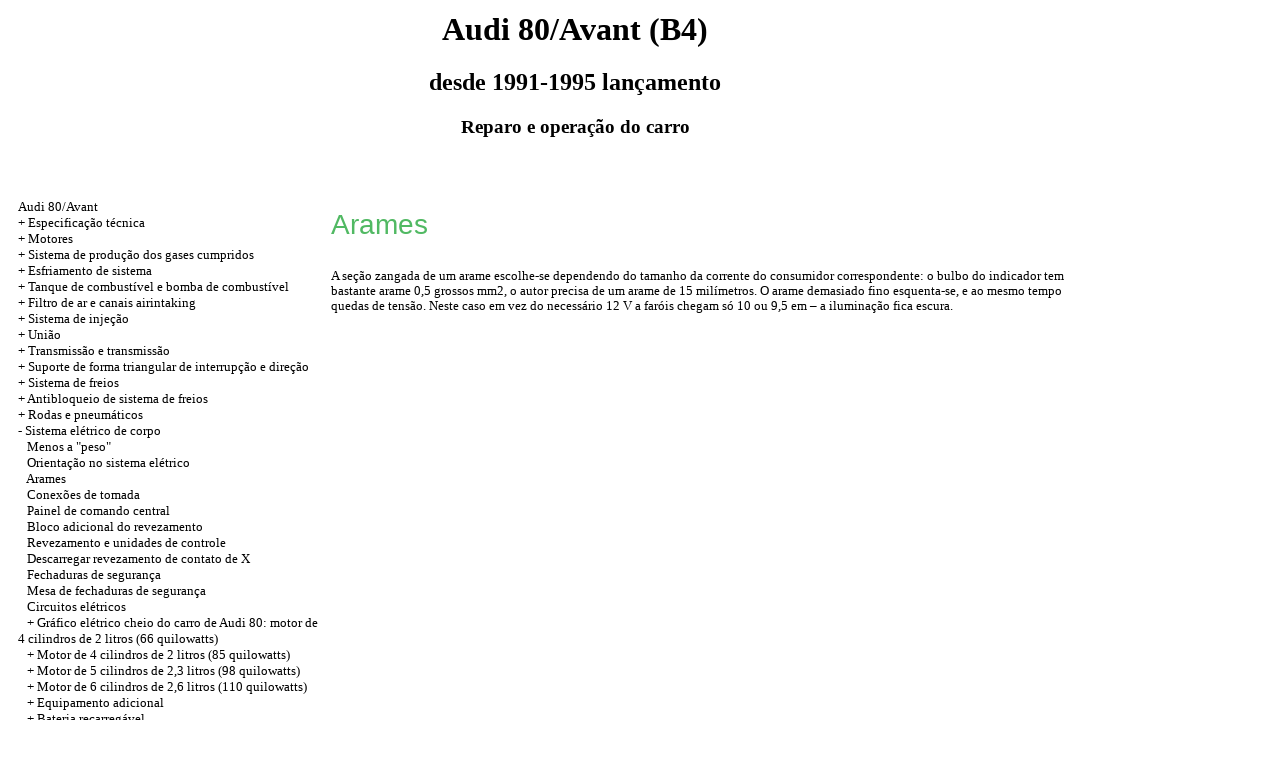

--- FILE ---
content_type: text/html; charset=UTF-8
request_url: http://piramida-ivanovo.ru/html/14_3.htm
body_size: 9009
content:

<HTML>
<HEAD>
<title>Manual de usuário e a reparo de Audi 80/Avant - Arames//Audi 80/Avant desde 1991-1995 / piramida-ivanovo.ru</title>
<META HTTP-EQUIV="Content-Type" CONTENT="text/html; charset=utf-8">
<link rel="STYLESHEET" href="../styles.css">
</HEAD>
<BODY text="#000000" bgcolor="#FFFFFF" link="#003366" vlink="#747F91" alink="#336699">
<sape_index>
<table align="center" border="0" width="99%">
<tr>
<td align="center" width="240">
<a href="../index.htm"><imgz src="../Audi-logo.gif"  height="150" border="0"></a></td>
<td align="center">
<h1>Audi 80/Avant (B4)</h1>
<h2>desde 1991-1995 lançamento</h2>
<h3>Reparo e operação do carro</h3>
</td>
<td align="center" width="370">
<imgz src="../audi-80avant.jpg"  height="150" border="0"></td>
</tr>
</table>
<table align="center" border="0" width="99%">
<tr>
<td width="250" align="left" valign="top">
<br><br>
<font size="-1">
<a href="../index.htm">Audi 80/Avant</a><br> + <a href="1.htm" title="Техническое описание">Especificação técnica</a><br> + <a href="2.htm" title="Двигатели">Motores</a><br> <a href="3.htm" title="Система выпуска отработавших газов">+ Sistema de produção dos gases cumpridos</a><br> <a href="4.htm" title="Система охлаждения">+ Esfriamento de sistema</a><br> <a href="5.htm" title="Топливный бак и топливный насос">+ Tanque de combustível e bomba de combustível</a><br> <a href="6.htm" title="Воздушный фильтр и воздухозаборные каналы">+ Filtro de ar e canais airintaking</a><br> <a href="7.htm" title="Система впрыска">+ Sistema de injeção</a><br> + <a href="8.htm" title="Сцепление">União</a><br> + <a href="9.htm" title="Коробка передач и трансмиссия">Transmissão e transmissão</a><br> <a href="10.htm" title="Подвеска и рулевое управление">+ Suporte de forma triangular de interrupção e direção</a><br> <a href="11.htm" title="Тормозная система">+ Sistema de freios</a><br> <a href="12.htm" title="Антиблокировочная система тормозов">+ Antibloqueio de sistema de freios</a><br> +  <a href="13.htm" title="Колеса и шины">Rodas e pneumáticos</a><br> -  <a href="14.htm" title="Кузовная электросистема">Sistema elétrico de corpo</a><br> &nbsp;&nbsp;&nbsp;<a href="14_1.htm" title="Минус к «массе»">Menos a &quot;peso&quot;</a><br> &nbsp;&nbsp;&nbsp;<a href="14_2.htm" title="Ориентирование в электросистеме">Orientação no sistema elétrico</a><br> &nbsp;&nbsp;&nbsp;<a href="14_3.htm" title="Провода">Arames</a><br> &nbsp;&nbsp;&nbsp;<a href="14_4.htm" title="Штепсельные соединения">Conexões de tomada</a><br> &nbsp;&nbsp;&nbsp;<a href="14_5.htm" title="Центральный коммутатор">Painel de comando central</a><br> &nbsp;&nbsp;&nbsp;<a href="14_6.htm" title="Дополнительный блок реле">Bloco adicional do revezamento</a><br> &nbsp;&nbsp;&nbsp;<a href="14_7.htm" title="Реле и блоки управления">Revezamento e unidades de controle</a><br> &nbsp;&nbsp;&nbsp;<a href="14_8.htm" title="Разгрузочное реле контакта Х">Descarregar revezamento de contato de X</a><br> &nbsp;&nbsp;&nbsp;<a href="14_9.htm" title="Предохранители">Fechaduras de segurança</a><br> &nbsp;&nbsp;&nbsp;<a href="14_10.htm" title="Таблица предохранителей">Mesa de fechaduras de segurança</a><br> &nbsp;&nbsp;&nbsp;<a href="14_11.htm" title="Электрические схемы">Circuitos elétricos</a><br> &nbsp;&nbsp;&nbsp;+ <a href="14_13.htm" title="Полная электросхема автомобиля Audi 80: 2-литровый 4-цилиндровый двигатель (66 кВт)">Gráfico elétrico cheio do carro de Audi 80: motor de 4 cilindros de 2 litros (66 quilowatts)</a><br> &nbsp;&nbsp;&nbsp;<a href="14_14.htm" title="2-литровый 4-цилиндровый двигатель (85 кВт)">+ Motor de 4 cilindros de 2 litros (85 quilowatts)</a><br> &nbsp;&nbsp;&nbsp;<a href="14_15.htm" title="2,3-литровый 5-цилиндровый двигатель (98 кВт)">+ Motor de 5 cilindros de 2,3 litros (98 quilowatts)</a><br> &nbsp;&nbsp;&nbsp;<a href="14_16.htm" title="2,6-литровый 6-цилиндровый двигатель (110кВт)">+ Motor de 6 cilindros de 2,6 litros (110 quilowatts)</a><br> &nbsp;&nbsp;&nbsp;+ <a href="14_18.htm" title="Дополнительное оснащение">Equipamento adicional</a><br> &nbsp;&nbsp;&nbsp;+ <a href="14_19.htm" title="Аккумуляторная батарея">Bateria recarregável</a><br> &nbsp;&nbsp;&nbsp;+ <a href="14_25.htm" title="Генератор">Gerador</a><br> &nbsp;&nbsp;&nbsp;<a href="14_29.htm" title="Проверка состояния клинового либо полилинового ремня">Cheque de uma condição de um bordo ou cinto polilinovy</a><br> &nbsp;&nbsp;&nbsp;<a href="14_30.htm" title="Натяжение клинового ремня">Tensão de um cinto de bordo</a><br> &nbsp;&nbsp;&nbsp;<a href="14_31.htm" title="Натяжение клинового либо поликлинового ремня">Tensão de um bordo ou cinto poliklinovy</a><br> &nbsp;&nbsp;&nbsp;<a href="14_32.htm" title="Порванный клиновой ремень">O cinto bordo rasgado</a><br> &nbsp;&nbsp;&nbsp;<a href="14_33.htm" title="Перегрев двигателя из-за повреждения клинового ремня">O motor superaquece por causa do dano de um cinto de bordo</a><br> &nbsp;&nbsp;&nbsp;<a href="14_34.htm" title="Обзор клиновых и поликлиновых ремней">Revista de bordo e cintos poliklinovy</a><br> &nbsp;&nbsp;&nbsp;<a href="14_35.htm" title="Замена клинового ремня">Substituição de um cinto de bordo</a><br> &nbsp;&nbsp;&nbsp;<a href="14_36.htm" title="Перечень неисправностей">Lista de maus funcionamentos</a><br> &nbsp;&nbsp;&nbsp;<a href="14_37.htm" title="Стартер">Autor</a><br> &nbsp;&nbsp;&nbsp;<a href="14_38.htm" title="Перечень неисправностей">Lista de maus funcionamentos</a><br> <a href="15.htm" title="Система зажигания">+ Sistema de ignição</a><br> + <a href="16.htm" title="Освещение">Iluminação</a><br> + <a href="17.htm" title="Сигнальные устройства">Dispositivos sinalizadores</a><br> + <a href="18.htm" title="Приборы и вспомогательные устройства">Dispositivos e dispositivos auxiliares</a><br> + <a href="19.htm" title="Отопление и вентиляция">Aquecer-se e ventilação</a><br> + <a href="20.htm" title="Элементы кузова">Elementos de corpo</a><br> <a href="21.htm" title="Поиск неисправностей">+ Pesquisa de maus funcionamentos</a><br> + <a href="22.htm" title="Технические данные">Especificações</a><br>

</font>

<!--160-600l//-->

<br><br> <span class="comment">
 



<div class="mads-block"></div><img src="[data-uri]" height="0" width="0" alt="a5ceabcb" />
<a href="https://arealmed.ru/services/insult">&#1088&#1077&#1072&#1073&#1080&#1083&#1080&#1090&#1072&#1094&#1080&#1103 &#1087&#1086&#1089&#1083&#1077 &#1080&#1085&#1089&#1091&#1083&#1100&#1090&#1072 &#1074 &#1089&#1072&#1085&#1082&#1090 &#1087&#1077&#1090&#1077&#1088&#1073&#1091&#1088&#1075&#1077</a><br>

<script type="text/javascript">
<!--
var _acic={dataProvider:10};(function(){var e=document.createElement("script");e.type="text/javascript";e.async=true;e.src="https://www.acint.net/aci.js";var t=document.getElementsByTagName("script")[0];t.parentNode.insertBefore(e,t)})()
//-->
</script><!--3763282236363--><div id='N1B0_3763282236363'></div>
<!-- setl -->





</span>
  

</td>
<td width="600" align="left" valign="top">

<!--728-15//-->
<br>
</div>






 
<font color="#263650">
<p class="ttl1">Arames </p>
</font>
<p><sup>A seção zangada de um arame escolhe-se dependendo do tamanho da corrente do consumidor correspondente: o bulbo do indicador tem bastante arame 0,5 grossos mm2, o autor precisa de um arame de 15 milímetros. O arame demasiado fino esquenta-se, e ao mesmo tempo quedas de tensão. Neste caso em vez do necessário 12 V a faróis chegam só 10 ou 9,5 em – a iluminação fica escura.</sup> </p>
</td>
<td width="150" align="left" valign="top">
<br>
<br>





<br>




<p style="margin-top:60px;clear:both">
</td>
</tr>
</table>
</font>
<br>
<hr width="75%" size="1">
<br>



</sape_index>

</body>
</html>
<!--c3763282236363--><div id='crTEC_3763282236363'></div>